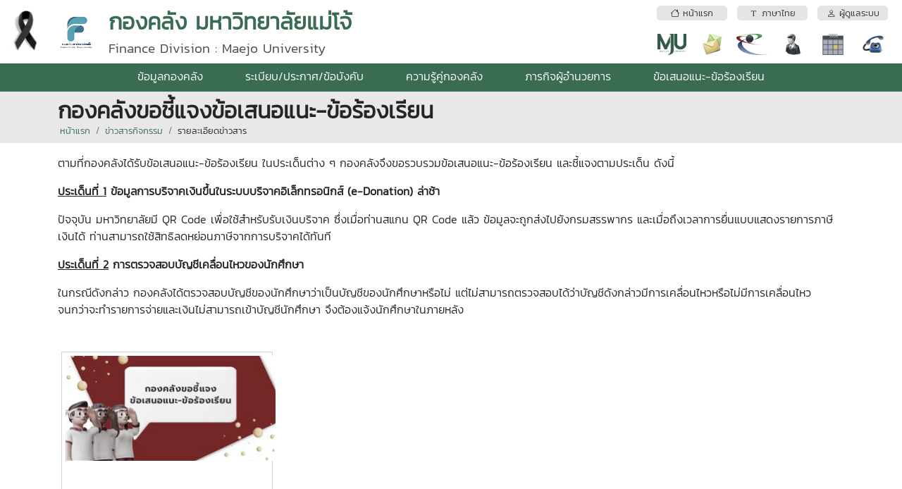

--- FILE ---
content_type: text/html; charset=utf-8
request_url: https://finance.mju.ac.th/wtms_newsDetail.aspx?nID=29488&lang=th-TH
body_size: 21579
content:


<!DOCTYPE html>

<html>
<head><title>
	
    กองคลังขอชี้แจงข้อเสนอแนะ-ข้อร้องเรียน

</title><meta http-equiv="content-type" content="text/html; charset=UTF-8" /><meta name="viewport" content="width=device-width, initial-scale=1.0" /><meta name="robots" content="index,follow" /><link href="wtms_system/bootstrap/css/bootstrap.css" rel="stylesheet" /><link href="wtms_system/bootstrap/css/bootstrap-grid.css" rel="stylesheet" /><link href="wtms_system/bootstrap/css/bootstrap-utilities.css" rel="stylesheet" /><link href="wtms_system/bootstrap/font/bootstrap-icons.css" rel="stylesheet" />
    <script src="wtms_system/bootstrap/js/jquery-3.5.1.min.js" type="text/javascript"></script>
    <script src="wtms_system/bootstrap/js/bootstrap.min.js" type="text/javascript"></script>

    <link href="wtms_system/CSS/mainCSS.css" rel="stylesheet" /><link href="wtms_system/use_temp/main/custom.css" rel="stylesheet" /><link href='wtms_system/use_temp/main/custom.css' rel='stylesheet' />
    <meta property='og:title' content='กองคลังขอชี้แจงข้อเสนอแนะ-ข้อร้องเรียน'><meta property='og:image' content='https://finance.mju.ac.th/goverment/20111119104835_finance/news_29488_0_25670307100507_886514.jpg'>
    <link href="css/lightgallery.css" rel="stylesheet" />
    <style type="text/css">
        .info-gallery > ul {
            margin-bottom: 0;
        }

            .info-gallery > ul > li {
                border: 1px solid #ced4da;
                margin: 0px 5px 10px 5px;
                display: inline-block;
                width: 300px;
            }

                .info-gallery > ul > li a {
                    display: block;
                    overflow: hidden;
                    position: relative;
                    height: 225px;
                    width: 100%;
                    margin: 5px;
                }

                    .info-gallery > ul > li a > img {
                        -webkit-transition: -webkit-transform 0.15s ease 0s;
                        -moz-transition: -moz-transform 0.15s ease 0s;
                        -o-transition: -o-transform 0.15s ease 0s;
                        transition: transform 0.15s ease 0s;
                        -webkit-transform: scale3d(1, 1, 1);
                        transform: scale3d(1, 1, 1);
                        width:100%;
                    }

                    .info-gallery > ul > li a:hover > img {
                        -webkit-transform: scale3d(1.1, 1.1, 1.1);
                        transform: scale3d(1.1, 1.1, 1.1);
                    }

                    .info-gallery > ul > li a:hover .info-gallery-poster > img {
                        opacity: 1;
                    }

                    .info-gallery > ul > li a .info-gallery-poster {
                        background-color: rgba(0, 0, 0, 0.1);
                        bottom: 0;
                        left: 0;
                        position: absolute;
                        right: 0;
                        top: 0;
                        -webkit-transition: background-color 0.15s ease 0s;
                        -o-transition: background-color 0.15s ease 0s;
                        transition: background-color 0.15s ease 0s;
                    }

                        .info-gallery > ul > li a .info-gallery-poster > img {
                            left: 50%;
                            margin-left: -10px;
                            margin-top: -10px;
                            opacity: 0;
                            position: absolute;
                            top: 50%;
                            -webkit-transition: opacity 0.3s ease 0s;
                            -o-transition: opacity 0.3s ease 0s;
                            transition: opacity 0.3s ease 0s;
                        }

                    .info-gallery > ul > li a:hover .info-gallery-poster {
                        background-color: rgba(0, 0, 0, 0.5);
                    }

        .info-gallery .justified-gallery > a > img {
            -webkit-transition: -webkit-transform 0.15s ease 0s;
            -moz-transition: -moz-transform 0.15s ease 0s;
            -o-transition: -o-transform 0.15s ease 0s;
            transition: transform 0.15s ease 0s;
            -webkit-transform: scale3d(1, 1, 1);
            transform: scale3d(1, 1, 1);
            height: 100%;
            width: 100%;
        }

        .info-gallery .justified-gallery > a:hover > img {
            -webkit-transform: scale3d(1.1, 1.1, 1.1);
            transform: scale3d(1.1, 1.1, 1.1);
        }

        .info-gallery .justified-gallery > a:hover .info-gallery-poster > img {
            opacity: 1;
        }

        .info-gallery .justified-gallery > a .info-gallery-poster {
            background-color: rgba(0, 0, 0, 0.1);
            bottom: 0;
            left: 0;
            position: absolute;
            right: 0;
            top: 0;
            -webkit-transition: background-color 0.15s ease 0s;
            -o-transition: background-color 0.15s ease 0s;
            transition: background-color 0.15s ease 0s;
        }

            .info-gallery .justified-gallery > a .info-gallery-poster > img {
                left: 50%;
                margin-left: -10px;
                margin-top: -10px;
                opacity: 0;
                position: absolute;
                top: 50%;
                -webkit-transition: opacity 0.3s ease 0s;
                -o-transition: opacity 0.3s ease 0s;
                transition: opacity 0.3s ease 0s;
            }

        .info-gallery .justified-gallery > a:hover .info-gallery-poster {
            background-color: rgba(0, 0, 0, 0.5);
        }

        .info-gallery .video .info-gallery-poster img {
            height: 48px;
            margin-left: -24px;
            margin-top: -24px;
            opacity: 0.8;
            width: 48px;
        }

        .info-gallery.dark > ul > li a {
            border: 3px solid #04070a;
        }

        .home .info-gallery {
            padding-bottom: 50px;
        }
    </style>

    <script src="js/lightgallery.min.js"></script>
    <script src="js/lg-fullscreen.min.js"></script>
    <script src="js/lg-thumbnail.min.js"></script>
    <script src="js/lg-video.min.js"></script>
    <script src="js/lg-autoplay.min.js"></script>
    <script src="js/lg-zoom.min.js"></script>
    <script src="js/lg-hash.min.js"></script>
    <script src="js/lg-pager.min.js"></script>
</head>
<body>
    <form method="post" action="./wtms_newsDetail.aspx?nID=29488&amp;lang=th-TH" id="form1">
<div class="aspNetHidden">
<input type="hidden" name="__EVENTTARGET" id="__EVENTTARGET" value="" />
<input type="hidden" name="__EVENTARGUMENT" id="__EVENTARGUMENT" value="" />
<input type="hidden" name="__LASTFOCUS" id="__LASTFOCUS" value="" />
<input type="hidden" name="__VIEWSTATE" id="__VIEWSTATE" value="/wEPDwUJNTM0MDY3Njc2D2QWAmYPZBYCAgMPZBYsAg8PDxYCHghJbWFnZVVybAU/[base64]/[base64]/[base64]/bGFuZz10aC1USGRkAicPDxYCHwIFHXd0bXNfY2FsZW5kYXIuYXNweD9sYW5nPXRoLVRIZGQCKQ8PFgIfAgUcd3Rtc19jb250YWN0LmFzcHg/[base64]/[base64]/[base64]/[base64]/[base64]/[base64]/[base64]/Dw8WAh8BBT/[base64]" />
</div>

<script type="text/javascript">
//<![CDATA[
var theForm = document.forms['form1'];
if (!theForm) {
    theForm = document.form1;
}
function __doPostBack(eventTarget, eventArgument) {
    if (!theForm.onsubmit || (theForm.onsubmit() != false)) {
        theForm.__EVENTTARGET.value = eventTarget;
        theForm.__EVENTARGUMENT.value = eventArgument;
        theForm.submit();
    }
}
//]]>
</script>


<div class="aspNetHidden">

	<input type="hidden" name="__VIEWSTATEGENERATOR" id="__VIEWSTATEGENERATOR" value="023673B8" />
	<input type="hidden" name="__EVENTVALIDATION" id="__EVENTVALIDATION" value="/wEdACEvVxE6k/HhXrXmXlqhz06maisQQJZxw9if5YW+val5CrGLR5uk4VSJS25HZlacX2d2E3cH8d4TF1C+ihnC6AILFor7BgFc0n+vDn+C8l/mRI0JyQZPphdTiZlVc5lucNXwyd3cb2fTedu17CHpkfGBk0TNLg6xcC/x9HgdA4VYslYE66w0F2PGK/iNflS5iy2kH9N0mF4B7uctuJNPH9HhttzuKFqb6/f+sVHSyomCgLu/GHMDZz4gHSXh1+zQW+MqBGH7Iyslvcn8tPSQK9T9gx0kdXLui0M+6u4X1d1WPrymV+bvQbOHpqi4TeqovbyviXJbat9CVP5NV1j4K6jr7xiJ2p9RTkmM/gGmTIAunlUaTHxomrtx7XJX8j4zzYrRlMn2Hd3rzdR1LBj4qPIKVFZtDgKFVBAxjG0Cb7E9VbDIoukEBPRPd7qL4mSZ1DaagXjH76sUPxyLWg8egS1GkVGmgjOVOb04jpgACOs8nrbN8dyrdDBynSPhEDGuCGGJ1f/hYAdIfwccpRx9O6Vffgv1fr9yT7e6BI+K+j3GGFTBT3W/1wgKMkAu/1iOsi8is8JfEWUnhHG5luCtzT/w+17VKuYSGz/FXS5OUuLO9++yw42sPXf4AMXoaxm+wLiE5MQ4ffzpNRn5Ul/ubPrWiZUdHIR7oHjAbsdetu2HNIUcGJH5a5/OUI8X7RvJt48rpvPRr2b3s2PwUWlj5iAQoaREk8Zsy6QOO2L5oS2ZlQ==" />
</div>
        <input type="hidden" name="ctl00$hf_departmentID" id="hf_departmentID" value="430" />
        <input type="hidden" name="ctl00$hf_wtDepartmentID" id="hf_wtDepartmentID" value="27" />
        <input type="hidden" name="ctl00$hf_folder" id="hf_folder" value="20111119104835_finance" />
        <input type="hidden" name="ctl00$hf_adminID" id="hf_adminID" />
        <input type="hidden" name="ctl00$hf_adminType" id="hf_adminType" />
        <input type="hidden" name="ctl00$hf_adminPersonType" id="hf_adminPersonType" />
        <input type="hidden" name="ctl00$hf_language" id="hf_language" value="th-TH" />

        <div class="d-block d-sm-block d-md-block d-lg-none d-xl-none d-xxl-none fixed-top">
            <div class="container-fluid web-header-sm">
            <table style="width: 100%;">
                <tr>
                    <td class="text-center" style="width: 1px; height: 70px; vertical-align:middle;">
                            <a href="#" data-bs-toggle="modal" data-bs-target="#siteMenu"><i class="bi-grid-3x3-gap-fill" style="font-size: 2rem; color: #FFFFFF;"></i></a>
                    </td>
                    <td class="text-center" style="vertical-align:middle; padding-left:0.75rem;">
                        <img id="img_logo2" src="goverment/20111119104835_finance/Logo_25660711154908_482622.png" style="height:50px;" />
                    </td>
                    <td class="text-center" style="width: 1px; padding-left:0.75rem;">
                        <a href="#" data-bs-toggle="modal" data-bs-target="#popupSelectLanguage">
                        <div style="border-radius:100px; background:rgba(0,0,0,0.2); padding:3px;">
                            <div style="background: rgba(0,0,0,0.2); border-radius: 100px; width: 40px; height: 40px; color:white; font-weight:bold; text-align:center; padding-top:0.5rem;">
                                <span id="Label1">TH</span>
                            </div>
                        </div></a>
                    </td>
                    <td class="text-center" style="width: 1px; padding-left:0.75rem;">
                        <div style="border-radius:100px; background:rgba(0,0,0,0.2); padding:3px;"><a id="hlIconLogin" href="wtms_adminIndex.aspx"><div style='background: #CCC; border-radius: 100px; width: 40px; height: 40px;'><i class='bi-person-fill' style='font-size: 1.5rem; color: #FFFFFF;'></i></div></a></div>
                    </td>
                </tr>
            </table>
            </div>
        </div>
        <div class="d-block d-sm-block d-md-block d-lg-none d-xl-none d-xxl-none" style="margin-top: 70px;"></div>

        <div class="d-none d-sm-none d-md-none d-lg-block d-xl-block d-xxl-block">
            <div class="container-fluid web-header-lg">
                <table style="width: 100%;">
                    <tr>
                        <td style="width: 1px; height: 90px; vertical-align: middle; padding-right:1rem;">
                            <img id="Image1" src="https://erp.mju.ac.th/images/ribbon-black_68.png" style="height:65px;" />
                        </td>
                        <td style="width: 1px; height: 90px; vertical-align: middle;">
                            <img id="img_logo1" src="goverment/20111119104835_finance/Logo_25660711154908_482622.png" style="height:65px;" />
                        </td>
                        <td style="vertical-align: middle; padding-left: 0.75rem;">
                            <div class="d-none d-sm-none d-md-none d-lg-none d-xl-block d-xxl-block" style="float:right;">
                                <table style="width: 100%;">
                                    <tr>
                                        <td colspan="2" style="vertical-align: middle;">
                                            <a id="btnMenuHome" href="wtms_index.aspx?lang=th-TH"><div class='web-header-btn text-center text-truncate'><i class='bi bi-house'></i>&nbsp;หน้าแรก</div></a>
                                        </td>
                                        <td colspan="2" style="vertical-align: middle;">
                                            <a id="btnMenuLanguage" data-bs-toggle="modal" data-bs-target="#popupSelectLanguage" href="#"><div class='web-header-btn text-center text-truncate'><i class='bi bi-fonts'></i>&nbsp;ภาษาไทย</div></a>
                                        </td>
                                        <td colspan="2" style="vertical-align: middle;">
                                            <a id="btnMenuLogin" href="wtms_adminIndex.aspx"><div class='web-header-btn text-center text-truncate'><i class='bi bi-person'></i>&nbsp;ผู้ดูแลระบบ</div></a>
                                        </td>
                                    </tr>
                                    <tr>
                                        <td class="text-center" style="vertical-align: middle; width: 40px; padding-top:0.75rem;">
                                            <a id="HyperLink2" href="https://www.mju.ac.th/" target="_blank">
                                                <div class="menu-icon-mju"></div>
                                            </a>
                                        </td>
                                        <td class="text-center" style="vertical-align: middle; width: 40px; padding-top:0.75rem;">
                                            <a id="HyperLink3" href="https://office.com/" target="_blank">
                                                <div class="menu-icon-mail"></div>
                                            </a>
                                        </td>
                                        <td class="text-center" style="vertical-align: middle; width: 40px; padding-top:0.75rem;">
                                            <a id="HyperLink4" href="https://erp.mju.ac.th/" target="_blank">
                                                <div class="menu-icon-erp"></div>
                                            </a>
                                        </td>
                                        <td class="text-center" style="vertical-align: middle; width: 40px; padding-top:0.75rem;">
                                            <a id="HyperLink5" href="wtms_personStructure.aspx?lang=th-TH">
                                                <div class="menu-icon-person"></div>
                                            </a>
                                        </td>
                                        <td class="text-center" style="vertical-align: middle; width: 40px; padding-top:0.75rem;">
                                            <a id="HyperLink6" href="wtms_calendar.aspx?lang=th-TH">
                                                <div class="menu-icon-calendar"></div>
                                            </a>
                                        </td>
                                        <td class="text-center" style="vertical-align: middle; width: 40px; padding-top:0.75rem;">
                                            <a id="HyperLink7" href="wtms_contact.aspx?lang=th-TH">
                                                <div class="menu-icon-contact"></div>
                                            </a>
                                        </td>
                                    </tr>
                                </table>
                            </div>
                            <div class="text-truncate text-brand text-tone">
                                <span id="lbl_webName1">กองคลัง มหาวิทยาลัยแม่โจ้</span>
                            </div>
                            <div class="text-brand-2">
                                <span id="lbl_webName2">Finance Division : Maejo University</span>
                            </div>
                        </td>
                </table>
            </div>
            <div class="d-none d-sm-none d-md-none d-lg-block d-xl-none d-xxl-none">
                <span id="lbl_subMenu"><table style='width: 100%;'><tr><td class='text-center p-1 web-header-border-top-menu'><a href='wtms_index.aspx?lang=th-TH'><i class='bi bi-house'></i>&nbsp;หน้าแรก</a></td><td class='text-center p-1 web-header-border-top-menu'><a href='wtms_personStructure.aspx?lang=th-TH'><i class='bi bi-people'></i>&nbsp;บุคลากรตามโครงสร้าง</a></td><td class='text-center p-1 web-header-border-top-menu'><a href='https://www.mju.ac.th/' target='_blabk'><i class='bi bi-star'></i>&nbsp;มหาวิทยาลัยแม่โจ้</a></td><td class='text-center p-1 web-header-border-top-menu'><a href='https://erp.mju.ac.th' target='_blabk'><i class='bi bi-shield'></i>&nbsp;ERP</a></td><td class='text-center p-1 web-header-border-top-menu'><a href='https://office.com' target='_blabk'><i class='bi bi-envelope'></i>&nbsp;MJU-mail</a></td><td class='text-center p-1 web-header-border-top-menu'><a href='wtms_contact.aspx?lang=th-TH'><i class='bi bi-telephone'></i>&nbsp;ที่อยู่ติดต่อ</a></td><td class='text-center p-1 web-header-border-top-menu'><a href='#' data-bs-toggle='modal' data-bs-target='#popupSelectLanguage'><i class='bi bi-fonts'></i>&nbsp;ภาษาไทย</a></td><td class='text-center p-1 web-header-border-top-menu'><a href='wtms_adminIndex.aspx'><i class='bi bi-person'></i>&nbsp;ผู้ดูแลระบบ</a></td></tr></table></span>
            </div>
            <div class="text-center web-header-bg-menu">
                <span id="lbl_webMenuTop"><div class='dropdown'><a href='wtms_about.aspx' class='dropdown-btn'>ข้อมูลกองคลัง</a></div><div class='dropdown'><a href='wtms_document.aspx?bID=2759' class='dropdown-btn'>ระเบียบ/ประกาศ/ข้อบังคับ</a></div><div class='dropdown'><a href='wtms_document.aspx?bID=1887' class='dropdown-btn'>ความรู้คู่กองคลัง</a></div><div class='dropdown'><a href='wtms_calendarPersonHumanPublic.aspx?hID=127652' class='dropdown-btn'>ภารกิจผู้อำนวยการ</a></div><div class='dropdown'><a href='https://docs.google.com/forms/d/e/1FAIpQLSedWLqKlSXAolG-_7iJC7akF4EgTx4KExDN1HEnPeFgHP1EnA/viewform' class='dropdown-btn'>ข้อเสนอแนะ-ข้อร้องเรียน</a></div></span>
            </div>
        </div>

        <div style="min-height: 500px;">
            
    <input type="hidden" name="ctl00$ContentPlaceHolder1$hf_sesLanguage" id="ContentPlaceHolder1_hf_sesLanguage" value="th-TH" />
    <input type="hidden" name="ctl00$ContentPlaceHolder1$hf_departmentID" id="ContentPlaceHolder1_hf_departmentID" />
    <input type="hidden" name="ctl00$ContentPlaceHolder1$hf_wtDepartmentID" id="ContentPlaceHolder1_hf_wtDepartmentID" value="27" />
    <input type="hidden" name="ctl00$ContentPlaceHolder1$hf_wtDepartmentFolder" id="ContentPlaceHolder1_hf_wtDepartmentFolder" value="20111119104835_finance" />
    <input type="hidden" name="ctl00$ContentPlaceHolder1$hf_adminID" id="ContentPlaceHolder1_hf_adminID" />

    <header class="breadcrumb-holder">
        <div class="container">
            <h1 class="breadcrumb-title text-cut">
                <span id="ContentPlaceHolder1_lbl_pageTitle">กองคลังขอชี้แจงข้อเสนอแนะ-ข้อร้องเรียน</span></h1>
            <div class="breadcrumb">

                <div class="breadcrumb-item">
                    <a id="ContentPlaceHolder1_navMenu1" href="wtms_index.aspx">หน้าแรก</a>
                </div>
                <div class="breadcrumb-item">
                    <a id="ContentPlaceHolder1_navMenu2" href="wtms_news.aspx">ข่าวสารกิจกรรม</a>
                </div>
                <div class="breadcrumb-item">
                    <a id="ContentPlaceHolder1_navMenu3">รายละเอียดข่าวสาร</a>
                </div>
            </div>
        </div>
    </header>

    <div class="container mt-3">
        <div>
            <span id="ContentPlaceHolder1_lbl_detail"><p>ตามที่กองคลังได้รับข้อเสนอแนะ-ข้อร้องเรียน ในประเด็นต่าง ๆ กองคลังจึงขอรวบรวมข้อเสนอแนะ-ข้อร้องเรียน และชี้แจงตามประเด็น ดังนี้</p>
<p><strong><u>ประเด็นที่ 1</u></strong><strong> ข้อมูลการบริจาคเงินขึ้นในระบบบริจาคอิเล็กทรอนิกส์ (</strong><strong>e-Donation) <span>ล่าช้า</span></strong></p>
<p>ปัจจุบัน มหาวิทยาลัยมี QR Code <span>เพื่อใช้สำหรับรับเงินบริจาค ซึ่งเมื่อท่านสแกน </span>QR Code <span>แล้ว ข้อมูลจะถูกส่งไปยังกรมสรรพากร และเมื่อถึงเวลาการยื่นแบบแสดงรายการภาษีเงินได้ ท่านสามารถใช้สิทธิลดหย่อนภาษีจากการบริจาคได้ทันที </span></p>
<p><strong><u>ประเด็นที่ 2</u></strong><strong> การตรวจสอบบัญชีเคลื่อนไหวของนักศึกษา</strong></p>
<p>ในกรณีดังกล่าว กองคลังได้ตรวจสอบบัญชีของนักศึกษาว่าเป็นบัญชีของนักศึกษาหรือไม่ แต่ไม่สามารถตรวจสอบได้ว่าบัญชีดังกล่าวมีการเคลื่อนไหวหรือไม่มีการเคลื่อนไหว จนกว่าจะทำรายการจ่ายและเงินไม่สามารถเข้าบัญชีนักศึกษา จึงต้องแจ้งนักศึกษาในภายหลัง</p></span>
        </div>

        <div class="mt-5">
            <span id="ContentPlaceHolder1_lbl_showPic"><div class='info-gallery'><ul id='lightgallery' class='list-unstyled'><li data-src='goverment/20111119104835_finance/news_29488_0_25670307100507_886514.jpg'><a href=''><img class='img-responsive' src='goverment/20111119104835_finance/news_29488_0_25670307100507_886514_s.jpg'></a></li></ul></div></span>
            <script type="text/javascript">
                $(document).ready(function () {
                    $('#lightgallery').lightGallery();
                });
            </script>
        </div>

        <div class="margin_top10 text-light-gray">
            <i class="glyphicon glyphicon-calendar"></i>
            <span id="ContentPlaceHolder1_lbl_dateModify">ปรับปรุงข้อมูล  : 7/3/2567 10:05:06</span>
            &nbsp;&nbsp;&nbsp;
                    <i class="glyphicon glyphicon-user"></i>
            <span id="ContentPlaceHolder1_lbl_fromDepartment">ที่มา  : <a href='https://finance.mju.ac.th'>กองคลัง มหาวิทยาลัยแม่โจ้</a></span>
            &nbsp;&nbsp;&nbsp;
                    <i class="glyphicon glyphicon-record"></i>
            <span id="ContentPlaceHolder1_lbl_countView">จำนวนผู้เปิดอ่าน  : 832</span>
            <input type="hidden" name="ctl00$ContentPlaceHolder1$hf_countView" id="ContentPlaceHolder1_hf_countView" value="832" />
        </div>
        <hr />
        <div>
            <strong>กลุ่มข่าวสาร :</strong>
            <span id="ContentPlaceHolder1_lbl_tag"><a href='wtms_newsTypeShow.aspx?ty=2' class='btn btn-outline-secondary btn-sm'><i class='bi-tag'></i> ข่าวประชาสัมพันธ์</a> </span>
        </div>


        <div class="headline mt-5">
            <h2>ข่าวล่าสุด</h2>
        </div>
        

        <div class="row">
        
                        <input type="hidden" name="ctl00$ContentPlaceHolder1$Repeater1$ctl00$hf_newsID" id="ContentPlaceHolder1_Repeater1_hf_newsID_0" value="36160" />
                        <input type="hidden" name="ctl00$ContentPlaceHolder1$Repeater1$ctl00$hf_picTitle" id="ContentPlaceHolder1_Repeater1_hf_picTitle_0" value="news_36160_0_25690119104431_233614.JPG" />
                        <input type="hidden" name="ctl00$ContentPlaceHolder1$Repeater1$ctl00$hf_dateModify" id="ContentPlaceHolder1_Repeater1_hf_dateModify_0" value="19/1/2569 10:45:13" />
                        <input type="hidden" name="ctl00$ContentPlaceHolder1$Repeater1$ctl00$hf_numView" id="ContentPlaceHolder1_Repeater1_hf_numView_0" value="13" />

                    <div class="col-lg-3 col-md-6">
                        <a id="ContentPlaceHolder1_Repeater1_HyperLink1_0" href="wtms_newsDetail.aspx?nID=36160&amp;lang=th-TH">
                            <div class="mb-4 over-shadow" style="border: 1px solid #ced4da; padding: 0.5rem;">
                                <span id="ContentPlaceHolder1_Repeater1_lbl_showPicTitle_0"><div style='height: 225px; background: #ccc url(goverment/20111119104835_finance/news_36160_0_25690119104431_233614.JPG) no-repeat center; background-size: cover;'></div></span>
                                <div style="overflow: hidden; height: 50px; margin: 1rem 0; font-weight: 700; font-size: 1.1rem;">
                                    กองคลังเข้าพบผู้อำนวยการและบุคลากรของสถาบันรับรองระบบการผลิตผลิตภัณฑ์การเกษตรเพื่อแลกเปลี่ยนเรียนรู้ด้านการเงิน การคลังและการพัสดุ
                                </div>
                                <div style="overflow: hidden; height: 70px; margin-bottom: 1rem;">
                                    <span class="text-secondary">
                                        <span id="ContentPlaceHolder1_Repeater1_lbl_newsDetail_0">เมื่อวันศุกร์ที่ 16 มกราคม 2569 ผู้อำนวยการกองคลัง พร้อมด้วยหัวหน้างานของกองคลัง ได้เข้าพบผู้อำนวยการและบุคลากรของสถาบันรับรองระบบการผลิตผลิตภัณฑ์การเกษตร เพื่อแลกเปลี่ยนเรียนรู้และเสริมสร้างความเข้าใจด้านการเงิน การคลังและการพัสดุ ณ ห้องประชุม ICAPS สถาบันรับรองระบบการผลิตผลิตภัณฑ์การเกษตร ทั้งนี้ การเข้าพบหน่วยงานต่าง ๆ เป็นกิจกรรมภายใต้โครงการกองคลังสัญจร ปี 2569 เพื่อส่งเสริมการแลกเปลี่ยนเรียนรู้และพัฒนาความเข้าใจด้านการเงิน การคลัง และการพัสดุแก่ผู้บริหารและผู้ปฏิบัติงานที่เกี่ยวข้อง</span></span>
                                </div>
                                <small class="text-body">19 มกราคม 2569 &nbsp;&nbsp;&nbsp; | &nbsp;&nbsp;&nbsp;
                                        <i class="bi-eye"></i>&nbsp;13</small>
                            </div>
                        </a>
                    </div>
            
                        <input type="hidden" name="ctl00$ContentPlaceHolder1$Repeater1$ctl01$hf_newsID" id="ContentPlaceHolder1_Repeater1_hf_newsID_1" value="36126" />
                        <input type="hidden" name="ctl00$ContentPlaceHolder1$Repeater1$ctl01$hf_picTitle" id="ContentPlaceHolder1_Repeater1_hf_picTitle_1" value="news_36126_0_25690114162010_109959.JPG" />
                        <input type="hidden" name="ctl00$ContentPlaceHolder1$Repeater1$ctl01$hf_dateModify" id="ContentPlaceHolder1_Repeater1_hf_dateModify_1" value="14/1/2569 16:20:44" />
                        <input type="hidden" name="ctl00$ContentPlaceHolder1$Repeater1$ctl01$hf_numView" id="ContentPlaceHolder1_Repeater1_hf_numView_1" value="31" />

                    <div class="col-lg-3 col-md-6">
                        <a id="ContentPlaceHolder1_Repeater1_HyperLink1_1" href="wtms_newsDetail.aspx?nID=36126&amp;lang=th-TH">
                            <div class="mb-4 over-shadow" style="border: 1px solid #ced4da; padding: 0.5rem;">
                                <span id="ContentPlaceHolder1_Repeater1_lbl_showPicTitle_1"><div style='height: 225px; background: #ccc url(goverment/20111119104835_finance/news_36126_0_25690114162010_109959.JPG) no-repeat center; background-size: cover;'></div></span>
                                <div style="overflow: hidden; height: 50px; margin: 1rem 0; font-weight: 700; font-size: 1.1rem;">
                                    กองคลังแลกเปลี่ยนเรียนรู้และเสริมสร้างความเข้าใจด้านการเงิน การคลัง และการพัสดุทางออนไลน์กับมหาวิทยาลัยแม่โจ้-ชุมพร
                                </div>
                                <div style="overflow: hidden; height: 70px; margin-bottom: 1rem;">
                                    <span class="text-secondary">
                                        <span id="ContentPlaceHolder1_Repeater1_lbl_newsDetail_1">เมื่อวันพุธที่ 14 มกราคม 2569 ผู้อำนวยการกองคลัง พร้อมด้วยหัวหน้างานของกองคลัง ได้แลกเปลี่ยนเรียนรู้และเสริมสร้างความเข้าใจด้านการเงิน การคลัง และการพัสดุทางออนไลน์กับมหาวิทยาลัยแม่โจ้-ชุมพร โดยมีรองคณบดีมหาวิทยาลัยแม่โจ้ - ชุมพร ฝ่ายบริหารและยุทธศาสตร์ และบุคลากรของคณะเข้าร่วม ทั้งนี้ การเข้าพบหน่วยงานต่าง ๆ เป็นกิจกรรมภายใต้โครงการกองคลังสัญจร ปี 2569 เพื่อส่งเสริมการแลกเปลี่ยนเรียนรู้และพัฒนาความเข้าใจด้านการเงิน การคลัง และการพัสดุแก่ผู้บริหารและผู้ปฏิบัติงานที่เกี่ยวข้อง</span></span>
                                </div>
                                <small class="text-body">14 มกราคม 2569 &nbsp;&nbsp;&nbsp; | &nbsp;&nbsp;&nbsp;
                                        <i class="bi-eye"></i>&nbsp;31</small>
                            </div>
                        </a>
                    </div>
            
                        <input type="hidden" name="ctl00$ContentPlaceHolder1$Repeater1$ctl02$hf_newsID" id="ContentPlaceHolder1_Repeater1_hf_newsID_2" value="36108" />
                        <input type="hidden" name="ctl00$ContentPlaceHolder1$Repeater1$ctl02$hf_picTitle" id="ContentPlaceHolder1_Repeater1_hf_picTitle_2" />
                        <input type="hidden" name="ctl00$ContentPlaceHolder1$Repeater1$ctl02$hf_dateModify" id="ContentPlaceHolder1_Repeater1_hf_dateModify_2" value="13/1/2569 13:55:24" />
                        <input type="hidden" name="ctl00$ContentPlaceHolder1$Repeater1$ctl02$hf_numView" id="ContentPlaceHolder1_Repeater1_hf_numView_2" value="54" />

                    <div class="col-lg-3 col-md-6">
                        <a id="ContentPlaceHolder1_Repeater1_HyperLink1_2" href="wtms_newsDetail.aspx?nID=36108&amp;lang=th-TH">
                            <div class="mb-4 over-shadow" style="border: 1px solid #ced4da; padding: 0.5rem;">
                                <span id="ContentPlaceHolder1_Repeater1_lbl_showPicTitle_2"><div style='height: 225px; background: #ccc url(wtms_system/images/i_null.png) no-repeat center; background-size: cover;'></div></span>
                                <div style="overflow: hidden; height: 50px; margin: 1rem 0; font-weight: 700; font-size: 1.1rem;">
                                    ประกาศประกวดราคาจ้างจ้างเหมาทำเสื้อกิจกรรมนักศึกษา จำนวน 4 รายการ ด้วยวิธีประกวดราคาอิเล็กทรอนิกส์ (e-bidding)
                                </div>
                                <div style="overflow: hidden; height: 70px; margin-bottom: 1rem;">
                                    <span class="text-secondary">
                                        <span id="ContentPlaceHolder1_Repeater1_lbl_newsDetail_2">มหาวิทยาลัยแม่โจ้มีความประสงค์ประกวดราคาจ้างจ้างเหมาทำเสื้อกิจกรรมนักศึกษา จำนวน 4 รายการ ด้วยวิธีประกวดราคาอิเล็กทรอนิกส์ (e-bidding)ดูรายละเอียดเพิ่มเติมคลิกที่นี่</span></span>
                                </div>
                                <small class="text-body">13 มกราคม 2569 &nbsp;&nbsp;&nbsp; | &nbsp;&nbsp;&nbsp;
                                        <i class="bi-eye"></i>&nbsp;54</small>
                            </div>
                        </a>
                    </div>
            
                        <input type="hidden" name="ctl00$ContentPlaceHolder1$Repeater1$ctl03$hf_newsID" id="ContentPlaceHolder1_Repeater1_hf_newsID_3" value="36070" />
                        <input type="hidden" name="ctl00$ContentPlaceHolder1$Repeater1$ctl03$hf_picTitle" id="ContentPlaceHolder1_Repeater1_hf_picTitle_3" value="news_36070_0_25690108115341_167442.JPG" />
                        <input type="hidden" name="ctl00$ContentPlaceHolder1$Repeater1$ctl03$hf_dateModify" id="ContentPlaceHolder1_Repeater1_hf_dateModify_3" value="8/1/2569 11:57:49" />
                        <input type="hidden" name="ctl00$ContentPlaceHolder1$Repeater1$ctl03$hf_numView" id="ContentPlaceHolder1_Repeater1_hf_numView_3" value="47" />

                    <div class="col-lg-3 col-md-6">
                        <a id="ContentPlaceHolder1_Repeater1_HyperLink1_3" href="wtms_newsDetail.aspx?nID=36070&amp;lang=th-TH">
                            <div class="mb-4 over-shadow" style="border: 1px solid #ced4da; padding: 0.5rem;">
                                <span id="ContentPlaceHolder1_Repeater1_lbl_showPicTitle_3"><div style='height: 225px; background: #ccc url(goverment/20111119104835_finance/news_36070_0_25690108115341_167442.JPG) no-repeat center; background-size: cover;'></div></span>
                                <div style="overflow: hidden; height: 50px; margin: 1rem 0; font-weight: 700; font-size: 1.1rem;">
                                    กองคลังเข้าพบผู้บริหารคณะวิศวกรรมและอุตสาหกรรมเกษตรเพื่อแลกเปลี่ยนเรียนรู้ด้านการเงิน การคลังและการพัสดุ
                                </div>
                                <div style="overflow: hidden; height: 70px; margin-bottom: 1rem;">
                                    <span class="text-secondary">
                                        <span id="ContentPlaceHolder1_Repeater1_lbl_newsDetail_3">เมื่อวันพุธที่ 7 มกราคม 2569 ผู้อำนวยการกองคลัง พร้อมด้วยหัวหน้างานของกองคลัง ได้เข้าพบคณบดีคณะวิศวกรรมและอุตสาหกรรมเกษตร รวมถึงผู้บริหารและบุคลากรของคณะ เพื่อแลกเปลี่ยนเรียนรู้และเสริมสร้างความเข้าใจด้านการเงิน การคลังและการพัสดุ ณ ห้องประชุม ชั้น 4 คณะวิศวกรรมและอุตสาหกรรมเกษตร ทั้งนี้ การเข้าพบหน่วยงานต่าง ๆ เป็นกิจกรรมภายใต้โครงการกองคลังสัญจร ปี 2569 เพื่อส่งเสริมการแลกเปลี่ยนเรียนรู้และพัฒนาความเข้าใจด้านการเงิน การคลัง และการพัสดุแก่ผู้บริหารและผู้ปฏิบัติงานที่เกี่ยวข้อง</span></span>
                                </div>
                                <small class="text-body">8 มกราคม 2569 &nbsp;&nbsp;&nbsp; | &nbsp;&nbsp;&nbsp;
                                        <i class="bi-eye"></i>&nbsp;47</small>
                            </div>
                        </a>
                    </div>
            
        </div>

    </div>

        </div>
        <footer class="footer">
            <table style="width: 100%;">
                <tr>
                    <td style="min-height: 90px; vertical-align: top;">
                        <span id="lbl_footer"><div style="text-align: center;"><span class="tah11" style="color: #ffffff;"><span class="style95"><span class="style90"><span class="style91">กองคลัง</span></span></span> <span class="style97"><span class="style15">สำนักงานมหาวิทยาลัย&nbsp;</span></span>มหาวิทยาลัยแม่โจ้ ต.<span class="style97"><span class="style15">หนองหาร อ.สันทราย</span></span> จ.<span class="style97"><span class="style15">เชียงใหม่</span></span> <span class="style97"><span class="style15">50290</span></span></span></div>
<div style="text-align: center;"><span class="tah11" style="color: #ffffff;"><span class="style97"><span class="style15">โทร. 053-873150 &nbsp;แฟกซ์ 053-873171</span></span></span></div></span>
                    </td>
                </tr>
                <tr>
                    <td class="footer-admin">
                        <div class="container-fluid">
                            <div class="row">
                                <div class="col-md-6 text-md-start text-sm-center"><img src="wtms_system/images/logo-wtms.png" style="height:20px;" /> <small>Web Template Management 2021</small></div>
                                <div class="col-md-6 text-md-end text-sm-center">
                                    <small><a href="#">นโยบายการพัฒนาระบบ</a>
                                        &nbsp;&nbsp;|&nbsp;&nbsp;
                            <a href="#">ทีมพัฒนาระบบ</a></small>
                                </div>
                            </div>
                        </div>
                    </td>
                </tr>
            </table>
        </footer>

        <!-- Modal -->
        <div class="modal fade" id="siteMenu" tabindex="-1" aria-labelledby="exampleModalLabel" aria-hidden="true">
            <div class="modal-dialog modal-fullscreen">
                <div class="modal-content">
                    <div class="modal-header">
                        <h5 class="modal-title" id="exampleModalLabel">
                            <span id="Label2">เมนูหลักของระบบ</span></h5>
                        <button type="button" class="btn-close" data-bs-dismiss="modal" aria-label="Close"></button>
                    </div>
                    <div class="modal-body scrollbar">
                        
                        <div class="mb-3">
                            <a id="btnHome" class="btn btn-secondary" href="wtms_index.aspx?lang=th-TH">หน้าแรก</a>
                        </div>
                        <div class="bg-tone1" style="height: 3px;"></div>
                        <span id="lbl_popMenu"><div style='clear: both; padding: 1rem 0; border-bottom: 1px dashed #ccc;'><div style='float: left;'><i class='bi-caret-right-fill fs-5'></i></div><div style='margin-left: 30px;'><a href='wtms_about.aspx'><strong class='fs-5'>ข้อมูลกองคลัง</strong></a></div></div><div style='clear: both; padding: 1rem 0; border-bottom: 1px dashed #ccc;'><div style='float: left;'><i class='bi-caret-right-fill fs-5'></i></div><div style='margin-left: 30px;'><a href='wtms_document.aspx?bID=2759'><strong class='fs-5'>ระเบียบ/ประกาศ/ข้อบังคับ</strong></a></div></div><div style='clear: both; padding: 1rem 0; border-bottom: 1px dashed #ccc;'><div style='float: left;'><i class='bi-caret-right-fill fs-5'></i></div><div style='margin-left: 30px;'><a href='wtms_document.aspx?bID=1887'><strong class='fs-5'>ความรู้คู่กองคลัง</strong></a></div></div><div style='clear: both; padding: 1rem 0; border-bottom: 1px dashed #ccc;'><div style='float: left;'><i class='bi-caret-right-fill fs-5'></i></div><div style='margin-left: 30px;'><a href='wtms_calendarPersonHumanPublic.aspx?hID=127652'><strong class='fs-5'>ภารกิจผู้อำนวยการ</strong></a></div></div><div style='clear: both; padding: 1rem 0; border-bottom: 1px dashed #ccc;'><div style='float: left;'><i class='bi-caret-right-fill fs-5'></i></div><div style='margin-left: 30px;'><a href='https://docs.google.com/forms/d/e/1FAIpQLSedWLqKlSXAolG-_7iJC7akF4EgTx4KExDN1HEnPeFgHP1EnA/viewform'><strong class='fs-5'>ข้อเสนอแนะ-ข้อร้องเรียน</strong></a></div></div></span>
                    </div>
                </div>
            </div>
        </div>

        <div class="modal fade" id="popupSelectLanguage" tabindex="-1" aria-labelledby="exampleModalLabel" aria-hidden="true">
            <div class="modal-dialog modal-sm">
                <div class="modal-content">
                    <div class="modal-header">
                        <h5 class="modal-title">
                            <span id="popupSelectLanguageTitle">เปลี่ยนภาษาบนเว็บไซต์</span></h5>
                        <button type="button" class="btn-close" data-bs-dismiss="modal" aria-label="Close"></button>
                    </div>
                    <div class="modal-body">
                        <table id="ddl_lang" class="radioList-vertical">
	<tr>
		<td><input id="ddl_lang_0" type="radio" name="ctl00$ddl_lang" value="th-TH" checked="checked" /><label for="ddl_lang_0">ภาษาไทย</label></td>
	</tr><tr>
		<td><input id="ddl_lang_1" type="radio" name="ctl00$ddl_lang" value="en-US" onclick="javascript:setTimeout(&#39;__doPostBack(\&#39;ctl00$ddl_lang$1\&#39;,\&#39;\&#39;)&#39;, 0)" /><label for="ddl_lang_1">English</label></td>
	</tr>
</table>
                    </div>
                </div>
            </div>
        </div>

        <span id="lbl_googleAnalytics"><script type="text/javascript"> var _gaq = _gaq || []; _gaq.push(['_setAccount', 'UA-19901356-31']); _gaq.push(['_trackPageview']); (function() { var ga = document.createElement('script'); ga.type = 'text/javascript'; ga.async = true; ga.src = ('https:' == document.location.protocol ? 'https://ssl' : 'http://www') + '.google-analytics.com/ga.js'; var s = document.getElementsByTagName('script')[0]; s.parentNode.insertBefore(ga, s); })(); </script></span>
    </form>
</body>
</html>
